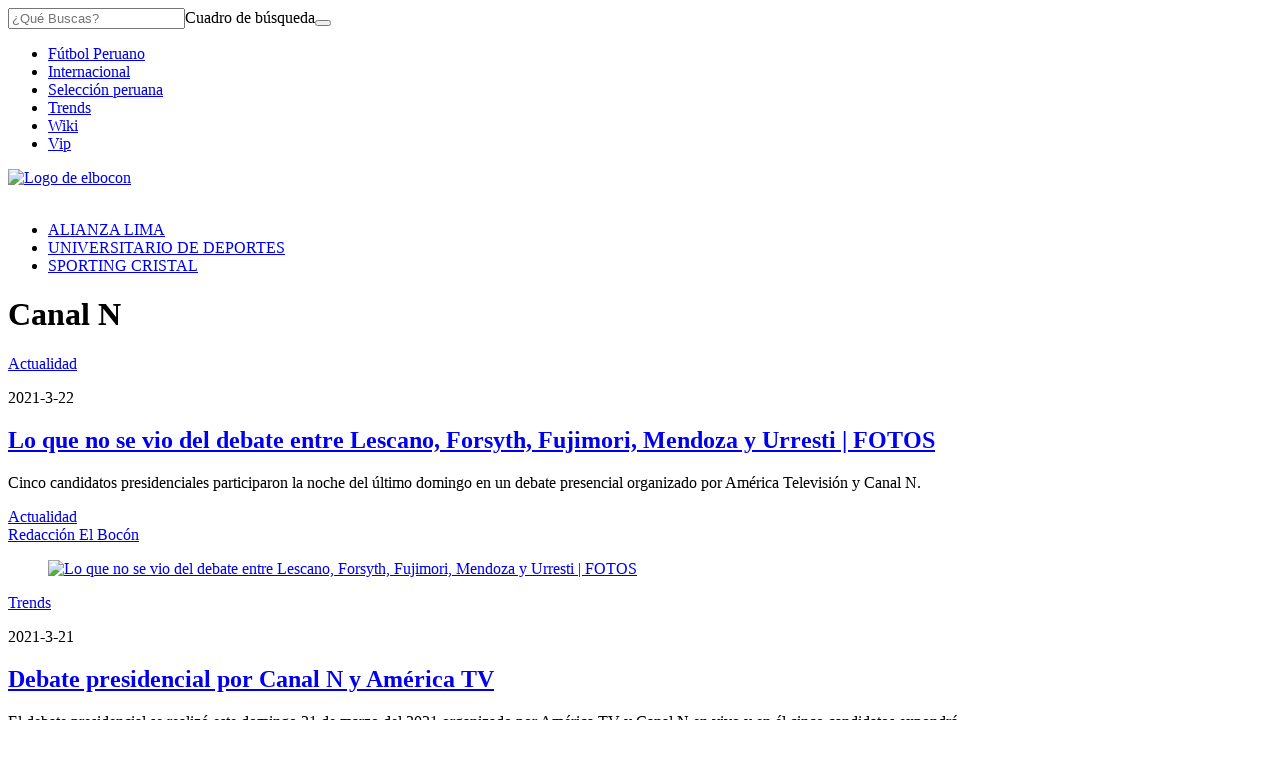

--- FILE ---
content_type: text/html; charset=utf-8
request_url: https://elcomercio-elbocon-prod.cdn.arcpublishing.com/noticias/canal-n/
body_size: 13320
content:
<!DOCTYPE html><html itemscope="" itemType="http://schema.org/WebPage" lang="es"><head><meta charSet="utf-8"/><meta http-equiv="X-UA-Compatible" content="IE=edge"/><meta name="viewport" content="width=device-width, initial-scale=1"/><meta name="lang" content="es"/><meta name="deployment" content="4404"/><meta name="resource-type" content="document"/><meta content="global" name="distribution"/><meta name="robots" content="index, follow, max-image-preview:large"/><meta name="GOOGLEBOT" content="index follow"/><title>Noticias sobre Canal N | EL BOCÓN</title><link rel="preconnect dns-prefetch" href="//cdnc.elbocon.pe"/><link rel="preconnect dns-prefetch" href="//cdna.elbocon.pe"/><link rel="preconnect dns-prefetch" href="//d1r08wok4169a5.cloudfront.net"/><link rel="preconnect dns-prefetch" href="//elcomercio-elcomercio-prod.cdn.arcpublishing.com"/><link rel="preconnect dns-prefetch" href="//s.go-mpulse.net"/><link rel="preconnect dns-prefetch" href="//fonts.gstatic.com"/><link rel="preconnect dns-prefetch" href="//ajax.googleapis.com"/><link rel="preconnect dns-prefetch" href="//fonts.googleapis.com"/><link rel="preconnect dns-prefetch" href="//www.google-analytics.com"/><link rel="preconnect dns-prefetch" href="//www.googletagmanager.com"/><link rel="preconnect dns-prefetch" href="//www.facebook.com"/><link rel="preconnect dns-prefetch" href="//connect.facebook.net"/><link rel="preconnect dns-prefetch" href="//tags.bkrtx.com"/><link rel="preconnect dns-prefetch" href="//sb.scorecardresearch.com"/><link rel="preconnect dns-prefetch" href="//arc-subs-sdk.s3.amazonaws.com"/><link rel="preconnect dns-prefetch" href="//acdn.adnxs.com"/><script>"undefined"!=typeof window&&(window.requestIdle=window.requestIdleCallback||function(e){var n=Date.now();return setTimeout(function(){e({didTimeout:!1,timeRemaining:function(){return Math.max(0,50-(Date.now()-n))}})},1)},window.addPrefetch=function(e,n,t){var i=document.createElement("link");i.rel=e,i.href=n,t&&(i.as=t),i.crossOrigin="true",document.head.append(i)});</script><link rel="stylesheet" href="https://cdnc.elbocon.pe/dist/elbocon/css/style.css?d=4404"/><link rel="shortcut icon" type="image/png" href="https://cdna.elbocon.pe/resources/dist/elbocon/images/favicon.png?d=112"/><link rel="apple-touch-icon" href="https://cdna.elbocon.pe/resources/dist/elbocon/images/apple-touch-icon.png?d=1"/><link rel="apple-touch-icon" sizes="76x76" href="https://cdna.elbocon.pe/resources/dist/elbocon/images/apple-touch-icon-76x76.png?d=1"/><link rel="apple-touch-icon" sizes="120x120" href="https://cdna.elbocon.pe/resources/dist/elbocon/images/apple-touch-icon-120x120.png?d=1"/><link rel="apple-touch-icon" sizes="144x144" href="https://cdna.elbocon.pe/resources/dist/elbocon/images/apple-touch-icon-144x144.png?d=1"/><link rel="apple-touch-icon" sizes="152x152" href="https://cdna.elbocon.pe/resources/dist/elbocon/images/apple-touch-icon-152x152.png?d=1"/><link rel="apple-touch-icon" sizes="180x180" href="https://cdna.elbocon.pe/resources/dist/elbocon/images/apple-touch-icon-180x180.png?d=1"/><link rel="canonical" href="https://elbocon.pe/noticias/canal-n/"/><meta name="theme-color" content="#444444"/><meta name="msapplication-TileColor" content="#444444"/><meta name="apple-mobile-web-app-title" content="El Bocón"/><meta name="application-name" content="El Bocón"/><script type="application/ld+json">{"@context" : "http://schema.org", "@type" : "Organization", "name" : "El Bocón", "url" : "https://elbocon.pe/", "logo": "https://cdna.elbocon.pe/resources/dist/elbocon/images/logo-elbocon.jpg?d=1",  "sameAs" : [ "https://www.linkedin.com/company/diario-el-bocon/","https://www.facebook.com/DiarioElBocon","https://twitter.com/elbocononline" ] }</script><meta name="description" lang="es" content="Últimas noticias, fotos, y videos de Canal N las encuentras en El Bocón."/><meta name="keywords" lang="es" content="Canal N, noticias de Canal N, información de Canal N"/><meta name="twitter:card" content="summary"/><meta name="twitter:site" content="elbocononline"/><meta name="twitter:title" content="Noticias sobre Canal N | EL BOCÓN"/><meta name="twitter:image" content="https://cdna.elbocon.pe/resources/dist/elbocon/images/logo_twitter.jpg?d=1"/><meta name="twitter:description" content="Últimas noticias, fotos, y videos de Canal N las encuentras en El Bocón."/><meta property="og:site_name" content="El Bocón"/><meta property="og:locale" content="es_PE"/><meta property="fb:app_id" content="1667917060088448"/><meta property="og:title" content="Noticias sobre Canal N | EL BOCÓN"/><meta property="og:description" content="Últimas noticias, fotos, y videos de Canal N las encuentras en El Bocón."/><meta property="og:image" content="https://cdna.elbocon.pe/resources/dist/elbocon/images/logo_fb.jpg?d=1"/><meta property="og:image:secure_url" content="https://cdna.elbocon.pe/resources/dist/elbocon/images/logo_fb.jpg?d=1"/><meta property="og:url" content="https://elbocon.pe/noticias/canal-n/"/><meta property="og:type" content="website"/><script type="application/ld+json">{"@context":"https://schema.org","@type":"BreadcrumbList","itemListElement":[{"@type":"ListItem","position":1,"name":"El Bocón","item":{"@type":"Thing","@id":"https://elbocon.pe/"}},{"@type":"ListItem","position":2,"name":"Canal N","item":{"@type":"Thing","@id":"https://elbocon.pe/noticias/canal-n/"}}]}</script><script type="text/javascript">var type_space = 'port4'; var site = 'boc'; var type_template = 'portada'; var section = 'noticias'; var subsection = 'canaln'; var path_name = '/noticias/canal-n/';  ;  
    </script><script defer="" src="https://d1r08wok4169a5.cloudfront.net/ads/ec/arcads.js?v=2026-01-25"></script><script type="text/javascript" defer="">var googletag = window.googletag || {cmd: []}; googletag.cmd.push(function() {googletag.pubads().collapseEmptyDivs();console.log('collapse googleads');googletag.enableServices();});</script><script type="text/javascript">"use strict"; document.addEventListener('DOMContentLoaded', function () {"use strict";var arcAds=new ArcAds({dfp:{id:"28253241"}},function(d){console.log("Advertisement has loaded...",d)});"use strict";window.addLazyLoadToAd=function(e){if("IntersectionObserver"in window){var n=(e||{}).adId;if(n)return new Promise(function(e){var o=new IntersectionObserver(function(n,o){n.forEach(function(n){n.isIntersecting&&(console.log("resolved!!!!"),e(),o.unobserve(n.target))})},{rootMargin:"0px 0px 500px 0px"});document.getElementById(n)&&o.observe(document.getElementById(n))})}};var getTmpAd=function getTmpAd(){var tmpAdTargeting=window.location.search.match(/tmp_ad=([^&]*)/)||[];return tmpAdTargeting[1]||''};var getAdsDisplay=function(){var e,i={detect_mobile_browser:function(){var e,t=!1;return e=navigator.userAgent||navigator.vendor||window.opera,(/(android|bb\d+|meego).+mobile|avantgo|bada\/|blackberry|blazer|compal|elaine|fennec|hiptop|iemobile|ip(hone|od)|iris|kindle|lge |maemo|midp|mmp|mobile.+firefox|netfront|opera m(ob|in)i|palm( os)?|phone|p(ixi|re)\/|plucker|pocket|psp|series(4|6)0|symbian|treo|up\.(browser|link)|vodafone|wap|windows ce|xda|xiino/i.test(e)||/1207|6310|6590|3gso|4thp|50[1-6]i|770s|802s|a wa|abac|ac(er|oo|s\-)|ai(ko|rn)|al(av|ca|co)|amoi|an(ex|ny|yw)|aptu|ar(ch|go)|as(te|us)|attw|au(di|\-m|r |s )|avan|be(ck|ll|nq)|bi(lb|rd)|bl(ac|az)|br(e|v)w|bumb|bw\-(n|u)|c55\/|capi|ccwa|cdm\-|cell|chtm|cldc|cmd\-|co(mp|nd)|craw|da(it|ll|ng)|dbte|dc\-s|devi|dica|dmob|do(c|p)o|ds(12|\-d)|el(49|ai)|em(l2|ul)|er(ic|k0)|esl8|ez([4-7]0|os|wa|ze)|fetc|fly(\-|_)|g1 u|g560|gene|gf\-5|g\-mo|go(\.w|od)|gr(ad|un)|haie|hcit|hd\-(m|p|t)|hei\-|hi(pt|ta)|hp( i|ip)|hs\-c|ht(c(\-| |_|a|g|p|s|t)|tp)|hu(aw|tc)|i\-(20|go|ma)|i230|iac( |\-|\/)|ibro|idea|ig01|ikom|im1k|inno|ipaq|iris|ja(t|v)a|jbro|jemu|jigs|kddi|keji|kgt( |\/)|klon|kpt |kwc\-|kyo(c|k)|le(no|xi)|lg( g|\/(k|l|u)|50|54|\-[a-w])|libw|lynx|m1\-w|m3ga|m50\/|ma(te|ui|xo)|mc(01|21|ca)|m\-cr|me(rc|ri)|mi(o8|oa|ts)|mmef|mo(01|02|bi|de|do|t(\-| |o|v)|zz)|mt(50|p1|v )|mwbp|mywa|n10[0-2]|n20[2-3]|n30(0|2)|n50(0|2|5)|n7(0(0|1)|10)|ne((c|m)\-|on|tf|wf|wg|wt)|nok(6|i)|nzph|o2im|op(ti|wv)|oran|owg1|p800|pan(a|d|t)|pdxg|pg(13|\-([1-8]|c))|phil|pire|pl(ay|uc)|pn\-2|po(ck|rt|se)|prox|psio|pt\-g|qa\-a|qc(07|12|21|32|60|\-[2-7]|i\-)|qtek|r380|r600|raks|rim9|ro(ve|zo)|s55\/|sa(ge|ma|mm|ms|ny|va)|sc(01|h\-|oo|p\-)|sdk\/|se(c(\-|0|1)|47|mc|nd|ri)|sgh\-|shar|sie(\-|m)|sk\-0|sl(45|id)|sm(al|ar|b3|it|t5)|so(ft|ny)|sp(01|h\-|v\-|v )|sy(01|mb)|t2(18|50)|t6(00|10|18)|ta(gt|lk)|tcl\-|tdg\-|tel(i|m)|tim\-|t\-mo|to(pl|sh)|ts(70|m\-|m3|m5)|tx\-9|up(\.b|g1|si)|utst|v400|v750|veri|vi(rg|te)|vk(40|5[0-3]|\-v)|vm40|voda|vulc|vx(52|53|60|61|70|80|81|83|85|98)|w3c(\-| )|webc|whit|wi(g |nc|nw)|wmlb|wonu|x700|yas\-|your|zeto|zte\-/i.test(e.substr(0,4)))&&(t=!0),t},detect_touchable_device:function(){var e=!1;return"object"==typeof window.ontouchstart&&(e=!0),e},detect_rotable_device:function(){var e=!1;return"onorientationchange"in window&&(e=!0),e},detect_state_device:function(){var e=i.detect_mobile_browser(),t=i.detect_touchable_device();return e?"mobile":t?"tablet":"desktop"},detect_orientation_device:function(){return window.innerHeight>window.innerWidth?"portrait":"landscape"}};switch(i.detect_state_device()){case"desktop":e="desktop";break;case"tablet":case"mobile":e="mobile"}return e};var getTarget=function getTarget(){ return {"contenido":"","publisher":"elbocon","seccion":"noticias","categoria":"","fuente":"WEB","tipoplantilla":"sect","phatname":"https://elbocon.pe/noticias/canal-n/","tags":'',"ab_test":"","paywall":getUserPaywallLogin,"tmp_ad":getTmpAd()}};function isUserAppASuscriber(){return window.__APP_USER_IS_SUBSCRIBER__}const getUserPaywall=function(){try{let e=getCookieValue("_pc_user_status");return(""===e||null===e)&&(e="no"),isUserAppASuscriber()&&(e="si"),e}catch(t){return"no"}},getCookieValue=e=>{let t=document.cookie.split(";");for(let r=0;r<t.length;r++){let l=t[r].split("=");if(e==l[0].trim())return decodeURIComponent(l[1])}return null};var getUserPaywallLogin=getUserPaywall();; window.adsColl=[{"id":"gpt_skin","slotName":"elbocon/web/sect/default/skin","dimensions":getAdsDisplay() === 'mobile' ? [] : [[1,1]],"targeting":getTarget() ,"dispositivo":"desktop","bloque":"1"},{"id":"gpt_interstitial","slotName":"elbocon/web/sect/default/interstitial","dimensions":getAdsDisplay() === 'mobile' ? [] : [],"targeting":getTarget() ,"dispositivo":"desktop,mobile","bloque":null},{"id":"gpt_caja2","slotName":"elbocon/web/sect/default/caja2","dimensions":getAdsDisplay() === 'mobile' ? [[300,250],[320,100],[300,100]] : [[300,250]],"targeting":getTarget() ,"dispositivo":"desktop","bloque":"4","prerender":window.addLazyLoadToAd},{"id":"gpt_vslider","slotName":"elbocon/web/sect/default/vslider","dimensions":getAdsDisplay() === 'mobile' ? [[1,1]] : [[1,1]],"targeting":getTarget() ,"dispositivo":"desktop,mobile","bloque":"2"},{"id":"gpt_caja3","slotName":"elbocon/web/sect/default/caja3","dimensions":getAdsDisplay() === 'mobile' ? [[300,250],[320,100],[320,50],[300,50],[300,100]] : [[300,250]],"targeting":getTarget() ,"dispositivo":"mobile","bloque":"3","prerender":window.addLazyLoadToAd},{"id":"gpt_caja1","slotName":"elbocon/web/sect/default/caja1","dimensions":getAdsDisplay() === 'mobile' ? [] : ['fluid',[300,250]],"targeting":getTarget() ,"dispositivo":"desktop","bloque":"1","prerender":window.addLazyLoadToAd},{"id":"gpt_zocalo","slotName":"elbocon/web/sect/default/zocalo","dimensions":getAdsDisplay() === 'mobile' ? ['fluid',[320,50]] : ['fluid',[728,90]],"targeting":getTarget() ,"dispositivo":"desktop,mobile","bloque":"1"},{"id":"gpt_top","slotName":"elbocon/web/sect/default/top","dimensions":getAdsDisplay() === 'mobile' ? ['fluid',[320,50],[1,1]] : ['fluid',[1,1],[970,90],[728,90]],"targeting":getTarget() ,"dispositivo":"desktop,mobile","bloque":"1","prerender":window.addLazyLoadToAd}];window.adsCollection = window.adsColl.filter(function(input){if(input.dispositivo){if(input.dispositivo.indexOf(getAdsDisplay())!==-1){ return input; };}}); arcAds.registerAdCollection(window.adsCollection);});</script><script type="text/javascript" src="https://btloader.com/tag?o=5634903914840064&amp;upapi=true" async=""></script><script>(function(w,d,s,l,i){w[l]=w[l]||[]
    w[l].push({'gtm.start':new Date().getTime(),event:'gtm.js',}); var f=d.getElementsByTagName(s)[0],j=d.createElement(s),dl=l!='dataLayer'?'&l='+l:''; j.async=!0;    j.src='https://www.googletagmanager.com/gtm.js?id='+i+dl; f.parentNode.insertBefore(j,f)})(window,document,'script','dataLayer','GTM-WB49SJD')</script><script type="text/javascript">window.dataLayer=window.dataLayer||[],window.dataLayer.push({seccion:"noticias",subseccion:"canal-n"});</script>
<script>(window.BOOMR_mq=window.BOOMR_mq||[]).push(["addVar",{"rua.upush":"false","rua.cpush":"false","rua.upre":"false","rua.cpre":"false","rua.uprl":"false","rua.cprl":"false","rua.cprf":"false","rua.trans":"","rua.cook":"false","rua.ims":"false","rua.ufprl":"false","rua.cfprl":"false","rua.isuxp":"false","rua.texp":"norulematch","rua.ceh":"false","rua.ueh":"false","rua.ieh.st":"0"}]);</script>
                              <script>!function(e){var n="https://s.go-mpulse.net/boomerang/";if("False"=="True")e.BOOMR_config=e.BOOMR_config||{},e.BOOMR_config.PageParams=e.BOOMR_config.PageParams||{},e.BOOMR_config.PageParams.pci=!0,n="https://s2.go-mpulse.net/boomerang/";if(window.BOOMR_API_key="8MGTW-TZSZZ-A2X44-WNN52-GV89E",function(){function e(){if(!o){var e=document.createElement("script");e.id="boomr-scr-as",e.src=window.BOOMR.url,e.async=!0,i.parentNode.appendChild(e),o=!0}}function t(e){o=!0;var n,t,a,r,d=document,O=window;if(window.BOOMR.snippetMethod=e?"if":"i",t=function(e,n){var t=d.createElement("script");t.id=n||"boomr-if-as",t.src=window.BOOMR.url,BOOMR_lstart=(new Date).getTime(),e=e||d.body,e.appendChild(t)},!window.addEventListener&&window.attachEvent&&navigator.userAgent.match(/MSIE [67]\./))return window.BOOMR.snippetMethod="s",void t(i.parentNode,"boomr-async");a=document.createElement("IFRAME"),a.src="about:blank",a.title="",a.role="presentation",a.loading="eager",r=(a.frameElement||a).style,r.width=0,r.height=0,r.border=0,r.display="none",i.parentNode.appendChild(a);try{O=a.contentWindow,d=O.document.open()}catch(_){n=document.domain,a.src="javascript:var d=document.open();d.domain='"+n+"';void(0);",O=a.contentWindow,d=O.document.open()}if(n)d._boomrl=function(){this.domain=n,t()},d.write("<bo"+"dy onload='document._boomrl();'>");else if(O._boomrl=function(){t()},O.addEventListener)O.addEventListener("load",O._boomrl,!1);else if(O.attachEvent)O.attachEvent("onload",O._boomrl);d.close()}function a(e){window.BOOMR_onload=e&&e.timeStamp||(new Date).getTime()}if(!window.BOOMR||!window.BOOMR.version&&!window.BOOMR.snippetExecuted){window.BOOMR=window.BOOMR||{},window.BOOMR.snippetStart=(new Date).getTime(),window.BOOMR.snippetExecuted=!0,window.BOOMR.snippetVersion=12,window.BOOMR.url=n+"8MGTW-TZSZZ-A2X44-WNN52-GV89E";var i=document.currentScript||document.getElementsByTagName("script")[0],o=!1,r=document.createElement("link");if(r.relList&&"function"==typeof r.relList.supports&&r.relList.supports("preload")&&"as"in r)window.BOOMR.snippetMethod="p",r.href=window.BOOMR.url,r.rel="preload",r.as="script",r.addEventListener("load",e),r.addEventListener("error",function(){t(!0)}),setTimeout(function(){if(!o)t(!0)},3e3),BOOMR_lstart=(new Date).getTime(),i.parentNode.appendChild(r);else t(!1);if(window.addEventListener)window.addEventListener("load",a,!1);else if(window.attachEvent)window.attachEvent("onload",a)}}(),"".length>0)if(e&&"performance"in e&&e.performance&&"function"==typeof e.performance.setResourceTimingBufferSize)e.performance.setResourceTimingBufferSize();!function(){if(BOOMR=e.BOOMR||{},BOOMR.plugins=BOOMR.plugins||{},!BOOMR.plugins.AK){var n=""=="true"?1:0,t="",a="aodeyztio666c2lvnq5a-f-fcca4d1dc-clientnsv4-s.akamaihd.net",i="false"=="true"?2:1,o={"ak.v":"39","ak.cp":"850268","ak.ai":parseInt("543272",10),"ak.ol":"0","ak.cr":9,"ak.ipv":4,"ak.proto":"h2","ak.rid":"17546f15","ak.r":35417,"ak.a2":n,"ak.m":"a","ak.n":"essl","ak.bpcip":"3.134.76.0","ak.cport":36646,"ak.gh":"104.119.189.221","ak.quicv":"","ak.tlsv":"tls1.3","ak.0rtt":"","ak.0rtt.ed":"","ak.csrc":"-","ak.acc":"","ak.t":"1769303098","ak.ak":"hOBiQwZUYzCg5VSAfCLimQ==nT1ltTM3fbM/OfP/fQfsmIVR0aodE6MC5M1JuOY6oABcv9DNBt8eo/+nTtGvMBFKC8NmTnNS3Js+RNi4md2/eieQM54utV8J/+K2UdpDOiF0K+C4N/d05Hsq4ych8xCceY2ZyL1cOK6pkmwwO2fmZnohOxQHeEg8qZMqJonNyhwm7DmyMOhmdY3By2hyx8mvOOPBSNcj/1o8FmQRdH2fgGYkwaIagERhXw1xOQ+wK5FqVdthUlXjQNz9/vGGdFklWm/4UT6RQMfPsBfAFSrYVFI2V6EGOQvBB7OaOaEK6+9iKAg9TVwhenkcwkoOg9+IcIeBykgoE8w4EoUAMyBcrEAJ4s/dK6kQHW0Ta9ohy4j+62vasXbuH6Oihjdl4bVY7efO2BCfTxB+uEYN2W26GQwfCgZQU5iKyU/L4qLquQo=","ak.pv":"54","ak.dpoabenc":"","ak.tf":i};if(""!==t)o["ak.ruds"]=t;var r={i:!1,av:function(n){var t="http.initiator";if(n&&(!n[t]||"spa_hard"===n[t]))o["ak.feo"]=void 0!==e.aFeoApplied?1:0,BOOMR.addVar(o)},rv:function(){var e=["ak.bpcip","ak.cport","ak.cr","ak.csrc","ak.gh","ak.ipv","ak.m","ak.n","ak.ol","ak.proto","ak.quicv","ak.tlsv","ak.0rtt","ak.0rtt.ed","ak.r","ak.acc","ak.t","ak.tf"];BOOMR.removeVar(e)}};BOOMR.plugins.AK={akVars:o,akDNSPreFetchDomain:a,init:function(){if(!r.i){var e=BOOMR.subscribe;e("before_beacon",r.av,null,null),e("onbeacon",r.rv,null,null),r.i=!0}return this},is_complete:function(){return!0}}}}()}(window);</script></head><body class=" false " tpl="" itemscope="" itemType="http://schema.org/WebPage"><noscript><iframe title="Google Tag Manager - No Script" src="https://www.googletagmanager.com/ns.html?id=GTM-WB49SJD" height="0" width="0" style="display:none;visibility:hidden"></iframe></noscript><div id="fusion-app" role="application"><div id="gpt_cover" class="cover1"></div><div class="flex justify-center"><div class="ads__zocalo ads__zocalo--l"><div id="fusion-static-enter:0fduZm4dGre" style="display:none" data-fusion-component="0fduZm4dGre"></div><div class="ads-box-cont flex items-center flex-col justify-center w-full   no-mobile no-row-2-mobile"><div id="ads_m_zocalo1" class="flex justify-center "></div><div id="ads_d_zocalo1" class="flex justify-center false"></div></div><div id="fusion-static-exit:0fduZm4dGre" style="display:none" data-fusion-component="0fduZm4dGre"></div><div id="fusion-static-enter:0fp4z32MQrV" style="display:none" data-fusion-component="0fp4z32MQrV"></div><div class="ads-box-cont flex items-center flex-col justify-center w-full   no-mobile no-row-2-mobile"><div class="content_gpt_laterall"><div id="gpt_laterall" class="flex justify-center"></div></div></div><div id="fusion-static-exit:0fp4z32MQrV" style="display:none" data-fusion-component="0fp4z32MQrV"></div></div><div class="flex flex-col content-layout-container w-full position-relative bg-container p-10"><div id="fusion-static-enter:0fFuZm4dGrH" style="display:none" data-fusion-component="0fFuZm4dGrH"></div><div class="ads-box-cont flex items-center flex-col justify-center w-full   no-mobile no-row-2-mobile"><div id="ads_m_skin" class="flex justify-center "></div><div id="ads_d_skin" class="flex justify-center false"></div></div><div id="fusion-static-exit:0fFuZm4dGrH" style="display:none" data-fusion-component="0fFuZm4dGrH"></div><div id="fusion-static-enter:0fYfva2MQrC" style="display:none" data-fusion-component="0fYfva2MQrC"></div><div class="ads-box-cont flex items-center flex-col justify-center w-full    no-row-2-mobile"><div class="content_gpt_skin"><div id="gpt_skin" class="flex justify-center"></div></div></div><div id="fusion-static-exit:0fYfva2MQrC" style="display:none" data-fusion-component="0fYfva2MQrC"></div><div id="fusion-static-enter:0f2uZm4dGrJ" style="display:none" data-fusion-component="0f2uZm4dGrJ"></div><div class="ads-box-cont flex items-center flex-col justify-center w-full   no-desktop no-row-2-mobile"><div id="ads_m_movil0" class="flex justify-center "></div><div id="ads_d_movil0" class="flex justify-center false"></div></div><div id="fusion-static-exit:0f2uZm4dGrJ" style="display:none" data-fusion-component="0f2uZm4dGrJ"></div><div><nav class="nav text-white text-sm w-full flex items-center top-0 secondary-font " id="navid"><div class="nav__wrapper flex items-center bg-primary w-full top-0 h-inherit justify-between lg:justify-start pl-10 pr-10"><div class="nav__search-box hidden lg:flex items-center border-r-1 border-solid"><form class="flex position-relative items-center" id="header-search-form"><input id="header-search-input" type="search" placeholder="¿Qué Buscas?" class="nav__input-search border-0 w-0 text-md pt-5 pb-5 rounded-sm line-h line-h-xs" value=""/><label for="header-search-input" class="overflow-hidden w-0 h-0">Cuadro de búsqueda</label><button class="flex items-center btn nav__btn nav__btn--search text-gray-200 hidden lg:flex" type="submit"><i class="nav__icon-search text-primary-color icon-search text-lg"></i></button></form></div><div class="nav__list-container"><ul class="items-center nav__list h-inherit hidden lg:flex pl-15"><li class="nav__list-item text-center pr-15 h-full"><a itemProp="url" href="/futbol-peruano/" class="nav__list-link text-gray-200 h-inherit flex items-center uppercase secondary-font font-normal text-sm">Fútbol Peruano</a></li><li class="nav__list-item text-center pr-15 h-full"><a itemProp="url" href="/internacional/" class="nav__list-link text-gray-200 h-inherit flex items-center uppercase secondary-font font-normal text-sm">Internacional</a></li><li class="nav__list-item text-center pr-15 h-full"><a itemProp="url" href="/futbol-peruano/seleccion-peruana/" class="nav__list-link text-gray-200 h-inherit flex items-center uppercase secondary-font font-normal text-sm">Selección peruana</a></li><li class="nav__list-item text-center pr-15 h-full"><a itemProp="url" href="/trends/" class="nav__list-link text-gray-200 h-inherit flex items-center uppercase secondary-font font-normal text-sm">Trends</a></li><li class="nav__list-item text-center pr-15 h-full"><a itemProp="url" href="/wikibocon/" class="nav__list-link text-gray-200 h-inherit flex items-center uppercase secondary-font font-normal text-sm">Wiki</a></li><li class="nav__list-item text-center pr-15 h-full"><a itemProp="url" href="/boconvip/" class="nav__list-link text-gray-200 h-inherit flex items-center uppercase secondary-font font-normal text-sm">Vip</a></li></ul></div><a itemProp="url" href="/" class="nav__mobile-logo position-absolute" title="Logo de elbocon"><img src="https://cdna.elbocon.pe/resources/dist/elbocon/images/logo.png?d=1" alt="Logo de elbocon" class="nav__logo lg:hidden"/></a><div class="nav__story-title position-relative overflow-hidden line-h-sm"></div><div class="nav__story-social-network position-relative mr-5"></div><div class="nav__container-right position-absolute lg:inline-block "><div class="flex items-center justify-end header__btn-container"></div></div></div></nav><div id="nav-pointer"></div><script type="text/javascript">"use strict";document.addEventListener("DOMContentLoaded",function(){if("IntersectionObserver"in window){var e=document.getElementById("nav-pointer"),t=document.querySelector("nav");new IntersectionObserver(function(s){s.forEach(function(s){s.isIntersecting?(t.classList.remove("active"),e.classList.remove("scrolled")):(t.classList.add("active"),e.classList.add("scrolled"))})}).observe(e)}else{var s=document.querySelector("nav");window.addEventListener("scroll",function(){var e=document,t=e.body,n=void 0===t?{}:t,c=e.documentElement,o=void 0===c?{}:c,i=n.scrollTop,a=void 0===i?0:i,d=o.scrollTop,r=a||(void 0===d?0:d);r>10&&!s.classList.contains("active")?s.classList.add("active"):r<=10&&s.classList.contains("active")&&s.classList.remove("active")})}});"use strict";document.addEventListener("DOMContentLoaded",function(){requestIdle(function(){var e=document.getElementById("header-search-form"),t=document.body.querySelector(".nav-sidebar__box-search"),a=function(e){e.preventDefault();var t=e.target.getElementsByTagName("input");t=t?t[0]:null;var a=e.target.getElementsByTagName("button");if(a=a?a[0]:null,t)if(t.value){var n=encodeURIComponent(t.value).replace(/%20/g,"+");window.location.href=''+"/buscar/"+n+"/todas/descendiente/?query="+n}else a&&(t.classList.contains("active")?(t.classList.remove("active"),a.classList.remove("active")):(t.classList.add("active"),a.classList.add("active")))},n=function(e){e&&(e.addEventListener?e.addEventListener("submit",a,!1):e.attachEvent&&e.attachEvent("onsubmit",a))};e&&n(e),t&&n(t)})});</script></div><div id="fusion-static-enter:0fIiqyfeGrV" style="display:none" data-fusion-component="0fIiqyfeGrV"></div><div><header id="header-container-standar" class="header bg-primary primary-font w-full font-bold flex items-center justify-center pt-0 pb-0 pl-15 pr-15 text-sm text-gray-300 hidden lg:flex position-relative"><a itemProp="url" href="/" title=""><img src="https://cdna.elbocon.pe/resources/dist/elbocon/images/logo.png?d=1" alt="" title="" class="header__logo"/></a></header><nav id="header-container-st-nav" class="nav__wrapper hidden md:flex justify-between header__wrapper--dashed  "><ul class="header__featured flex w-full font-normal overflow-hidden pr-20"><li class="header__item flex items-center justify-center h-inherit"><a itemProp="url" class="header__link uppercase text-sm p-10" href="/noticias/alianza-lima/?ref=menu_tema_/">ALIANZA LIMA</a></li><li class="header__item flex items-center justify-center h-inherit"><a itemProp="url" class="header__link uppercase text-sm p-10" href="/noticias/universitario-de-deportes/?ref=menu_tema_/">UNIVERSITARIO DE DEPORTES</a></li><li class="header__item flex items-center justify-center h-inherit"><a itemProp="url" class="header__link uppercase text-sm p-10" href="/noticias/sporting-cristal/?ref=menu_tema_/">SPORTING CRISTAL</a></li></ul></nav><script>"use strict";(()=>{let e=document.getElementById("header-container-standar");"undefined"!=typeof window&&window.ReactNativeWebView&&e.remove()})();</script><script>"use strict";(()=>{let e=document.getElementById("header-container-st-nav");"undefined"!=typeof window&&window.ReactNativeWebView&&e.remove()})();</script></div><div id="fusion-static-exit:0fIiqyfeGrV" style="display:none" data-fusion-component="0fIiqyfeGrV"></div><div id="fusion-static-enter:0fauZm4dGrF" style="display:none" data-fusion-component="0fauZm4dGrF"></div><div class="ads-box-cont flex items-center flex-col justify-center w-full   no-desktop no-row-2-mobile"><div id="ads_m_movil1" class="flex justify-center "></div></div><div id="fusion-static-exit:0fauZm4dGrF" style="display:none" data-fusion-component="0fauZm4dGrF"></div><div id="fusion-static-enter:0fbuZm4dGrL" style="display:none" data-fusion-component="0fbuZm4dGrL"></div><div class="ads-box-cont flex items-center flex-col justify-center w-full    no-row-2-mobile"><div id="ads_m_ticker" class="flex justify-center "></div><div id="ads_d_ticker" class="flex justify-center false"></div></div><div id="fusion-static-exit:0fbuZm4dGrL" style="display:none" data-fusion-component="0fbuZm4dGrL"></div><div id="fusion-static-enter:0fVuZm4dGru" style="display:none" data-fusion-component="0fVuZm4dGru"></div><div class="ads-box-cont flex items-center flex-col justify-center w-full   no-mobile no-row-2-mobile"><div id="ads_m_top" class="flex justify-center "></div><div id="ads_d_top" class="flex justify-center false"></div></div><div id="fusion-static-exit:0fVuZm4dGru" style="display:none" data-fusion-component="0fVuZm4dGru"></div><div id="fusion-static-enter:0f3csI2MQrl" style="display:none" data-fusion-component="0f3csI2MQrl"></div><div class="ads-box-cont flex items-center flex-col justify-center w-full    no-row-2-mobile"><div class="content_gpt_top"><div id="gpt_top" class="flex justify-center"></div></div></div><div id="fusion-static-exit:0f3csI2MQrl" style="display:none" data-fusion-component="0f3csI2MQrl"></div><div id="fusion-static-enter:0fAuZm4dGrg" style="display:none" data-fusion-component="0fAuZm4dGrg"></div><div class="ads-box-cont flex items-center flex-col justify-center w-full   no-mobile no-row-2-mobile"><div id="ads_m_expandible" class="flex justify-center "></div><div id="ads_d_expandible" class="flex justify-center false"></div></div><div id="fusion-static-exit:0fAuZm4dGrg" style="display:none" data-fusion-component="0fAuZm4dGrg"></div><div id="fusion-static-enter:0f7uZm4dGry" style="display:none" data-fusion-component="0f7uZm4dGry"></div><div class="ads-box-cont flex items-center flex-col justify-center w-full    no-row-2-mobile"><div id="ads_m_cintillo" class="flex justify-center "></div><div id="ads_d_cintillo" class="flex justify-center false"></div></div><div id="fusion-static-exit:0f7uZm4dGry" style="display:none" data-fusion-component="0f7uZm4dGry"></div><div id="fusion-static-enter:f0fKJI90LTKd6kc" style="display:none" data-fusion-component="f0fKJI90LTKd6kc"></div><div class=" htmlContainer overflow-x-auto overflow-y-hidden "><div><div id="spc_category_stories"></div><style>@media screen and (max-width: 639px){#spc_category_stories{height:115px;overflow:hidden}}</style></div></div><div id="fusion-static-exit:f0fKJI90LTKd6kc" style="display:none" data-fusion-component="f0fKJI90LTKd6kc"></div><div class="content-sidebar flex mt-20 mb-20"><div role="main" class="content-sidebar__left"><div id="fusion-static-enter:0feuZm4dGrr" style="display:none" data-fusion-component="0feuZm4dGrr"></div><div id="" class="custom-title_content  "><h1 itemProp="name" class="w-full pt-10 mt-20 custom-title  text-left         
          
          medium  pb-10  ">Canal N</h1></div><div id="fusion-static-exit:0feuZm4dGrr" style="display:none" data-fusion-component="0feuZm4dGrr"></div><div id="fusion-static-enter:0fCuZm4dGrn" style="display:none" data-fusion-component="0fCuZm4dGrn"></div><div class="paginated-list paginated-list--default "><div class="story-item w-full pr-20 pl-20 pb-20 mb-20 border-b-1 border-solid border-gray md:pl-0 md:pr-0  lg:p-0 "><div class="story-item__bottom flex lg:pb-15"><div class="story-item__left flex flex-col justify-between pr-20 "><div class="story-item__top flex items-center md:flex-col md:items-start"><a itemProp="url" href="/actualidad/" class="story-item__section text-sm text-black md:mb-15">Actualidad</a><p itemProp="description" class="story-item__date font-thin ml-5 text-xs text-gray-300 md:mt-5 md:ml-0">2021-3-22</p></div><div class="story-item__information-box w-full"><h2 itemProp="name" class="story-item__content-title overflow-hidden"><a itemProp="url" class="story-item__title block overflow-hidden primary-font line-h-xs mt-10" href="/actualidad/debate-presidencial-lo-que-no-se-vio-de-exposicion-de-yonhy-lescano-george-forsyth-keiko-fujimori-veronika-mendoza-y-daniel-urresti-elecciones-2021-nndc-noticia/">Lo que no se vio del debate entre Lescano, Forsyth, Fujimori, Mendoza y Urresti | FOTOS</a></h2><p itemProp="description" class="story-item__subtitle overflow-hidden hidden mt-10 mb-10 text-md text-gray-200 line-h-xs">Cinco candidatos presidenciales participaron la noche del último domingo en un debate presencial organizado por América Televisión y Canal N. </p><a itemProp="url" href="/actualidad/" class="story-item__section story-item__section--desktop text-sm text-black md:mb-15 hidden">Actualidad</a></div><div class="story-item__author-wrapper hidden"><a itemProp="url" href="/autor/redaccion-el-bocon/" class="story-item__author block uppercase mt-10 font-thin text-xs text-gray-200">Redacción El Bocón</a></div></div><figure class="story-item__right position-relative overflow-hidden"><a itemProp="url" href="/actualidad/debate-presidencial-lo-que-no-se-vio-de-exposicion-de-yonhy-lescano-george-forsyth-keiko-fujimori-veronika-mendoza-y-daniel-urresti-elecciones-2021-nndc-noticia/" class="story-item__link  h-full"><i class="m-icon position-absolute rounded text-white story-item__icon position-absolute flex items-center justify-center text-white w-full h-full icon-img"></i><picture><div id="fusion-static-enter:image:320x180::LIZ7YR4BIVDUJOHB35Z5BZARF4.jpg" style="display:none" data-fusion-component="image:320x180::LIZ7YR4BIVDUJOHB35Z5BZARF4.jpg"></div><img src="https://cdna.elbocon.pe/resources/dist/elbocon/images/default-md.png" data-src="https://elbocon.pe/resizer/O3X0k_LDExwMy4qwm9Iddstp5II=/320x180/smart/filters:format(jpeg):quality(75)/cloudfront-us-east-1.images.arcpublishing.com/elcomercio/LIZ7YR4BIVDUJOHB35Z5BZARF4.jpg" alt="Lo que no se vio del debate entre Lescano, Forsyth, Fujimori, Mendoza y Urresti | FOTOS" decoding="async" class="lazy story-item__img object-cover object-center w-full h-full"/><div id="fusion-static-exit:image:320x180::LIZ7YR4BIVDUJOHB35Z5BZARF4.jpg" style="display:none" data-fusion-component="image:320x180::LIZ7YR4BIVDUJOHB35Z5BZARF4.jpg"></div></picture></a></figure></div></div><div class="story-item w-full pr-20 pl-20 pb-20 mb-20 border-b-1 border-solid border-gray md:pl-0 md:pr-0  lg:p-0 "><div class="story-item__bottom flex lg:pb-15"><div class="story-item__left flex flex-col justify-between pr-20 "><div class="story-item__top flex items-center md:flex-col md:items-start"><a itemProp="url" href="/trends/" class="story-item__section text-sm text-black md:mb-15">Trends</a><p itemProp="description" class="story-item__date font-thin ml-5 text-xs text-gray-300 md:mt-5 md:ml-0">2021-3-21</p></div><div class="story-item__information-box w-full"><h2 itemProp="name" class="story-item__content-title overflow-hidden"><a itemProp="url" class="story-item__title block overflow-hidden primary-font line-h-xs mt-10" href="/trends/debate-presidencial-2021-en-vivo-hora-y-tv-para-ver-a-los-candidatos-via-jne-video-via-america-tv-en-directo-y-canal-n-en-vivo-elecciones-2021-yonhy-lescano-keiko-fujimori-george-forsyth-noticia/">Debate presidencial por Canal N y América TV</a></h2><p itemProp="description" class="story-item__subtitle overflow-hidden hidden mt-10 mb-10 text-md text-gray-200 line-h-xs">El debate presidencial se realizó este domingo 21 de marzo del 2021 organizado por América TV y Canal N en vivo y en él cinco candidatos expondrá...</p><a itemProp="url" href="/trends/" class="story-item__section story-item__section--desktop text-sm text-black md:mb-15 hidden">Trends</a></div><div class="story-item__author-wrapper hidden"><p class="story-item__author block uppercase mt-10 font-thin text-xs text-gray-200"></p></div></div><figure class="story-item__right position-relative overflow-hidden"><a itemProp="url" href="/trends/debate-presidencial-2021-en-vivo-hora-y-tv-para-ver-a-los-candidatos-via-jne-video-via-america-tv-en-directo-y-canal-n-en-vivo-elecciones-2021-yonhy-lescano-keiko-fujimori-george-forsyth-noticia/" class="story-item__link  h-full"><i class="m-icon position-absolute rounded text-white story-item__icon position-absolute flex items-center justify-center text-white w-full h-full icon-video"></i><picture><div id="fusion-static-enter:image:320x180::Fmedia%2Fb9ob2qUD%2Fposter.jpg" style="display:none" data-fusion-component="image:320x180::Fmedia%2Fb9ob2qUD%2Fposter.jpg"></div><img src="https://cdna.elbocon.pe/resources/dist/elbocon/images/default-md.png" data-src="https://elbocon.pe/resizer/v2/https%3A%2F%2Fcdn.jwplayer.com%2Fv2%2Fmedia%2Fb9ob2qUD%2Fposter.jpg?auth=e8e932552bd7d0e2cc517c83d745239c920527a0f518adc300080b6173a3496a&amp;width=320&amp;height=180&amp;quality=75&amp;smart=true" alt="Debate presidencial por Canal N y América TV" decoding="async" class="lazy story-item__img object-cover object-center w-full h-full"/><div id="fusion-static-exit:image:320x180::Fmedia%2Fb9ob2qUD%2Fposter.jpg" style="display:none" data-fusion-component="image:320x180::Fmedia%2Fb9ob2qUD%2Fposter.jpg"></div></picture></a></figure></div></div><div class="story-item w-full pr-20 pl-20 pb-20 mb-20 border-b-1 border-solid border-gray md:pl-0 md:pr-0  lg:p-0 "><div class="story-item__bottom flex lg:pb-15"><div class="story-item__left flex flex-col justify-between pr-20 "><div class="story-item__top flex items-center md:flex-col md:items-start"><a itemProp="url" href="/trends/" class="story-item__section text-sm text-black md:mb-15">Trends</a><p itemProp="description" class="story-item__date font-thin ml-5 text-xs text-gray-300 md:mt-5 md:ml-0">2021-3-12</p></div><div class="story-item__information-box w-full"><h2 itemProp="name" class="story-item__content-title overflow-hidden"><a itemProp="url" class="story-item__title block overflow-hidden primary-font line-h-xs mt-10" href="/trends/piden-18-meses-de-prision-para-martin-vizcarra-tendencias-noticia/">Piden 18 meses de prisión para Martín Vizcarra</a></h2><p itemProp="description" class="story-item__subtitle overflow-hidden hidden mt-10 mb-10 text-md text-gray-200 line-h-xs">Según información de Canal N, el fiscal José Domingo Pérez solicitó 18 meses de prisión para el expresidente.</p><a itemProp="url" href="/trends/" class="story-item__section story-item__section--desktop text-sm text-black md:mb-15 hidden">Trends</a></div><div class="story-item__author-wrapper hidden"><a itemProp="url" href="/autor/redaccion-el-bocon/" class="story-item__author block uppercase mt-10 font-thin text-xs text-gray-200">Redacción El Bocón</a></div></div><figure class="story-item__right position-relative overflow-hidden"><a itemProp="url" href="/trends/piden-18-meses-de-prision-para-martin-vizcarra-tendencias-noticia/" class="story-item__link  h-full"><picture><div id="fusion-static-enter:image:320x180::X3T6FYW3SFAWREECF3Y4QVY5WY.jpg" style="display:none" data-fusion-component="image:320x180::X3T6FYW3SFAWREECF3Y4QVY5WY.jpg"></div><img src="https://cdna.elbocon.pe/resources/dist/elbocon/images/default-md.png" data-src="https://elbocon.pe/resizer/seGpVA4upGIksvbNzYGYmKLl1A8=/320x180/smart/filters:format(jpeg):quality(75)/cloudfront-us-east-1.images.arcpublishing.com/elcomercio/X3T6FYW3SFAWREECF3Y4QVY5WY.jpg" alt="Piden 18 meses de prisión para Martín Vizcarra" decoding="async" class="lazy story-item__img object-cover object-center w-full h-full"/><div id="fusion-static-exit:image:320x180::X3T6FYW3SFAWREECF3Y4QVY5WY.jpg" style="display:none" data-fusion-component="image:320x180::X3T6FYW3SFAWREECF3Y4QVY5WY.jpg"></div></picture></a></figure></div></div></div><div role="navigation" class="pagination w-full flex-wrap mb-15 m-0 md:pb-30 md:pr-0 md:pl-0 flex justify-center items-center "><p itemProp="description" class="pagination__page capitalize secondary-font h-full text-md text-gray-300 flex justify-center items-center pagination__left pagination__page--disabled"><span class="non-mobile">anterior</span></p><span class="pagination__page capitalize secondary-font h-full text-md text-gray-300 pagination__page--current">1</span><p itemProp="description" class="pagination__page capitalize secondary-font h-full text-md text-gray-300 flex justify-center items-center pagination__right pagination__page--disabled"><span class="non-mobile">siguiente</span></p></div><div id="fusion-static-exit:0fCuZm4dGrn" style="display:none" data-fusion-component="0fCuZm4dGrn"></div></div><aside class="content-sidebar__right"><div id="fusion-static-enter:0fGjHO2MQrP" style="display:none" data-fusion-component="0fGjHO2MQrP"></div><div class="ads-box-cont flex items-center flex-col justify-center w-full   no-mobile no-row-2-mobile"><div class="content_gpt_caja1"><div id="gpt_caja1" class="flex justify-center"></div></div></div><div id="fusion-static-exit:0fGjHO2MQrP" style="display:none" data-fusion-component="0fGjHO2MQrP"></div><div style="display:none" id="0fVuZm4dGrF" data-fusion-collection="features" data-fusion-type="cards/most-read" data-fusion-message="Could not render component [features:cards/most-read]"></div><div id="fusion-static-enter:0fHTfW2MQrf" style="display:none" data-fusion-component="0fHTfW2MQrf"></div><div class="ads-box-cont flex items-center flex-col justify-center w-full   no-mobile no-row-2-mobile"><div class="content_gpt_caja2"><div id="gpt_caja2" class="flex justify-center"></div></div></div><div id="fusion-static-exit:0fHTfW2MQrf" style="display:none" data-fusion-component="0fHTfW2MQrf"></div><div id="fusion-static-enter:0f7gTw2MQr2" style="display:none" data-fusion-component="0f7gTw2MQr2"></div><div class="ads-box-cont flex items-center flex-col justify-center w-full    no-row-2-mobile"><div class="content_gpt_vslider"><div id="gpt_vslider" class="flex justify-center"></div></div></div><div id="fusion-static-exit:0f7gTw2MQr2" style="display:none" data-fusion-component="0f7gTw2MQr2"></div></aside></div><footer class="footer w-full grid"><div class="footer__info p-20  bg-primary position-relative"><a itemProp="url" href="/" class="footer__logo-container block mb-15"><img class="w-full" src="https://cdna.elbocon.pe/resources/dist/elbocon/images/logo.png?d=1" alt="Logo de elbocon"/></a><ul class="footer__legal-list text-md"><li class="footer__legal-item mb-10 text-gray-300 line-h-none text-xs primary-font">© Empresa Editora El Comercio S.A.</li><li class="footer__legal-item mb-10 text-gray-300 line-h-none text-xs primary-font">Calle Paracas #532</li><li class="footer__legal-item mb-10 text-gray-300 line-h-none text-xs primary-font">Pueblo Libre, Lima - Perú</li><li class="footer__legal-item mb-10 text-gray-300 line-h-none text-xs primary-font">Copyright© | elbocon.pe | Todos los derechos reservados</li><li class="flex pt-20 text-white flex-wrap"><a itemProp="url" class=" footer__legal-links line-h-lg text-xs text-white flex items-center justify-between w-auto" href="/terminos-y-condiciones/">Términos y Condiciones</a><a itemProp="url" class=" footer__legal-links line-h-lg text-xs text-white flex items-center justify-between w-auto" href="/politica-de-privacidad/">Política de Privacidad</a><a itemProp="url" class=" footer__legal-links line-h-lg text-xs text-white flex items-center justify-between w-auto" href="/politica-de-cookies/">Politica de Cookies</a></li></ul></div><div class="footer__sections  bg-primary position-relative md:pt-20 pb-20"><ul class="footer__list pt-0 pb-20 pr-20 pl-20 md:pl-30"><li class="footer__list-title  pt-10 pb-10 uppercase text-sm text-gray-200">Nuestras secciones</li><li class="footer__list-link capitalize text-gray-300 text-sm pb-10 pt-10"><a itemProp="url" class="footer__list-link capitalize text-gray-300 text-sm" href="/ultimas-noticias/">Últimas Noticias</a></li><li class="footer__list-link capitalize text-gray-300 text-sm pb-10 pt-10"><a itemProp="url" class="footer__list-link capitalize text-gray-300 text-sm" href="/futbol-peruano/">Fútbol Peruano</a></li><li class="footer__list-link capitalize text-gray-300 text-sm pb-10 pt-10"><a itemProp="url" class="footer__list-link capitalize text-gray-300 text-sm" href="/internacional/">Internacional</a></li><li class="footer__list-link capitalize text-gray-300 text-sm pb-10 pt-10"><a itemProp="url" class="footer__list-link capitalize text-gray-300 text-sm" href="/futbol-peruano/seleccion-peruana/">Selección peruana</a></li><li class="footer__list-link capitalize text-gray-300 text-sm pb-10 pt-10"><a itemProp="url" class="footer__list-link capitalize text-gray-300 text-sm" href="/trends/">Trends</a></li><li class="footer__list-link capitalize text-gray-300 text-sm pb-10 pt-10"><a itemProp="url" class="footer__list-link capitalize text-gray-300 text-sm" href="/wikibocon/">Wiki</a></li><li class="footer__list-link capitalize text-gray-300 text-sm pb-10 pt-10"><a itemProp="url" class="footer__list-link capitalize text-gray-300 text-sm" href="/boconvip/">Vip</a></li></ul></div><div class="footer__contact  bg-primary md:pt-20 pb-20 hidden md:block"><ul class="footer__list pt-0 pb-20 pr-20 pl-20 md:pl-30"><li class="footer__list-item pt-10 pb-10"><span class="footer__list-link capitalize text-gray-300 text-sm font-bold line-h-md block">Contacto Administrativo<!-- -->:</span><span class="footer__list-link capitalize text-gray-300 text-sm font-bold line-h-md block">contacto@prensmart.pe</span></li><li class="footer__list-item pt-10 pb-10"><span class="footer__list-link capitalize text-gray-300 text-sm font-bold line-h-md block">Publicidad Online<!-- -->:</span><span class="footer__list-link capitalize text-gray-300 text-sm font-bold line-h-md block">fonoavisos@comercio.com.pe</span></li><li class="footer__list-item pt-10 pb-10"><span class="footer__list-link capitalize text-gray-300 text-sm font-bold line-h-md block">Call Center<!-- -->:</span><span class="footer__list-link capitalize text-gray-300 text-sm font-bold line-h-md block">+51 1708 9999</span></li><li class="footer__list-item pt-10 pb-10"><span class="footer__list-link capitalize text-gray-300 text-sm font-bold line-h-md block">Temas periodísticos<!-- -->:</span><span class="footer__list-link capitalize text-gray-300 text-sm font-bold line-h-md block">+51 1 631 1111</span></li></ul><div class="pt-10 pb-0 pl-20 md:pl-30"><p itemProp="description" class="footer__social-title mb-20 uppercase text-sm">Síguenos</p></div><ul class="footer__social flex pl-20 lg:pl-30"><li class="footer__social-item"><a itemProp="url" target="_blank" rel="noopener noreferrer" href="https://www.linkedin.com/company/diario-el-bocon/" class="footer__social-link"><i class="icon-linkedin footer__social-icon pr-15" aria-label="linkedin"></i></a></li><li class="footer__social-item"><a itemProp="url" target="_blank" rel="noopener noreferrer" href="https://www.facebook.com/DiarioElBocon" class="footer__social-link"><i class="icon-facebook footer__social-icon pr-15" aria-label="facebook"></i></a></li><li class="footer__social-item"><a itemProp="url" target="_blank" rel="noopener noreferrer" href="https://twitter.com/elbocononline" class="footer__social-link"><i class=" footer__social-icon pr-15"><svg width="22" height="22" viewBox="0 0 1200 1227" xmlns="http://www.w3.org/2000/svg"><path d="M714.163 519.284L1160.89 0H1055.03L667.137 450.887L357.328 0H0L468.492 681.821L0 1226.37H105.866L515.491 750.218L842.672 1226.37H1200L714.137 519.284H714.163ZM569.165 687.828L521.697 619.934L144.011 79.6944H306.615L611.412 515.685L658.88 583.579L1055.08 1150.3H892.476L569.165 687.854V687.828Z" fill="#fff"></path></svg></i><i aria-label="false"></i></a></li></ul></div><div class="footer__sites flex flex-col p-20 hidden md:block "><p itemProp="description" class="footer__sites-red text-sm text-gray-300 line-h-xs uppercase mb-10 font-bold">Red el Comercio</p><p itemProp="description" class="footer__sites-list flex flex-wrap w-full p-0"><a itemProp="url" class="footer__sites-item mb-5 pr-10 text-sm line-h-xs uppercase flex items-center text-gray-200 primary-font" target="_blank" rel="noopener noreferrer" href="https://elcomercio.pe">elcomercio.pe</a><a itemProp="url" class="footer__sites-item mb-5 pr-10 text-sm line-h-xs uppercase flex items-center text-gray-200 primary-font" target="_blank" rel="noopener noreferrer" href="https://clubelcomercio.pe/">clubelcomercio.pe</a><a itemProp="url" class="footer__sites-item mb-5 pr-10 text-sm line-h-xs uppercase flex items-center text-gray-200 primary-font" target="_blank" rel="noopener noreferrer" href="https://gestion.pe/">gestion.pe</a><a itemProp="url" class="footer__sites-item mb-5 pr-10 text-sm line-h-xs uppercase flex items-center text-gray-200 primary-font" target="_blank" rel="noopener noreferrer" href="https://depor.com/">depor.com</a><a itemProp="url" class="footer__sites-item mb-5 pr-10 text-sm line-h-xs uppercase flex items-center text-gray-200 primary-font" target="_blank" rel="noopener noreferrer" href="https://trome.com/">trome.com</a><a itemProp="url" class="footer__sites-item mb-5 pr-10 text-sm line-h-xs uppercase flex items-center text-gray-200 primary-font" target="_blank" rel="noopener noreferrer" href="https://diariocorreo.pe">diariocorreo.pe</a><a itemProp="url" class="footer__sites-item mb-5 pr-10 text-sm line-h-xs uppercase flex items-center text-gray-200 primary-font" target="_blank" rel="noopener noreferrer" href="https://web.peruquiosco.pe">peruquiosco.pe</a><a itemProp="url" class="footer__sites-item mb-5 pr-10 text-sm line-h-xs uppercase flex items-center text-gray-200 primary-font" target="_blank" rel="noopener noreferrer" href="https://elcomercio.pe/mag/">mag</a></p></div></footer><div id="fusion-static-enter:0fosin2MQru" style="display:none" data-fusion-component="0fosin2MQru"></div><div class="ads-box-cont flex items-center flex-col justify-center w-full    no-row-2-mobile"><div class="content_gpt_zocalo"><div id="gpt_zocalo" class="flex justify-center"></div></div></div><div id="fusion-static-exit:0fosin2MQru" style="display:none" data-fusion-component="0fosin2MQru"></div></div><div class="ads__zocalo ads__zocalo--r"><div id="fusion-static-enter:0fDuZm4dGrG" style="display:none" data-fusion-component="0fDuZm4dGrG"></div><div class="ads-box-cont flex items-center flex-col justify-center w-full   no-mobile no-row-2-mobile"><div id="ads_m_zocalo2" class="flex justify-center "></div><div id="ads_d_zocalo2" class="flex justify-center false"></div></div><div id="fusion-static-exit:0fDuZm4dGrG" style="display:none" data-fusion-component="0fDuZm4dGrG"></div><div id="fusion-static-enter:0fukE23MQrZ" style="display:none" data-fusion-component="0fukE23MQrZ"></div><div class="ads-box-cont flex items-center flex-col justify-center w-full   no-mobile no-row-2-mobile"><div class="content_gpt_lateralr"><div id="gpt_lateralr" class="flex justify-center"></div></div></div><div id="fusion-static-exit:0fukE23MQrZ" style="display:none" data-fusion-component="0fukE23MQrZ"></div></div></div></div><script src="https://cdna.elbocon.pe/resources/assets/js/lazyload.js?d=1"></script><script defer="" src="https://d1r08wok4169a5.cloudfront.net/gpt-adtmp/gpt-adtmp.js?v=2026-01-25"></script><script>const jwplayerObserver=(e,t)=>{e.forEach(e=>{let{isIntersecting:i,target:r}=e;if(i){let n=r.getAttribute("id"),a=r.getAttribute("data-playerId"),l=document.getElementById("jwplayerIdScript");if(l&&l.parentNode.removeChild(l),a){let s="https://cdn.jwplayer.com/libraries/"+a+".js",o=document.createElement("script");o.type="text/javascript",o.id="jwplayerIdScript",o.src=s,document.head.append(o)}let c=document.getElementById("image_"+n),p={},d=[{file:"https://cdn.jwplayer.com/manifests/"+n+".m3u8",title:c.getAttribute("alt"),recommendations:"https://cdn.jwplayer.com/v2/media/"+n,image:c.getAttribute("src")}],y=()=>{fetch("https://cdn.jwplayer.com/v2/media/"+n).then(function(e){return e.json()}).then(function(e={}){let t=e,i=[{src:c.getAttribute("src"),width:480,type:"image/jpeg"},],r=t.playlist;r[0].image=c.getAttribute("src"),r[0].images=i,t.playlist=r,p=t}).catch(function(e){console.error(e)})};y(),setTimeout(function(){jwplayer(n).setup({playlist:p||d}),jwDefaults?.advertising&&setTimeout(function(){var e=window.location.href;let t=0;e.includes("/videos/")&&(t=100),jwplayer(n).setConfig({autostart:!0,volume:t}),new IntersectionObserver((e,t)=>{e.forEach(e=>{"elcomercio"==="elbocon"&&(e.isIntersecting?jwplayer(n).play():jwplayer(n).pause())})},{rootMargin:"0px",threshold:1}).observe(document.getElementById(n)),document.addEventListener("visibilitychange",function e(){"hidden"===document.visibilityState?jwplayer(n).pause():"visible"===document.visibilityState&&jwplayer(n).play()},!1)},1e3)},2e3),t.unobserve(r)}})};window.addEventListener("load",function(){requestIdle(function(){if("IntersectionObserver"in window){var e=Array.from(document.body.querySelectorAll(".jwplayer-lazy")),t=new IntersectionObserver(jwplayerObserver,{rootMargin:"0px"});e.forEach(function(e){t.observe(e)})}})});</script><script>"use strict";var iframeObserver=function(e,r){e.forEach(function(e){var t=e.isIntersecting,n=e.target;t&&(n.innerHTML=n.getAttribute("data-iframe"),setTimeout(function(){n.classList.remove("story-contents__p-default"),n.classList.remove("s-multimedia__p-default")},1e3),r.unobserve(n))})};requestIdle(function(){if("IntersectionObserver"in window){var e=Array.from(document.body.querySelectorAll(".s-multimedia__lL-iframe")),r=Array.from(document.body.querySelectorAll(".story-contents__lL-iframe")).concat(e),t=new IntersectionObserver(iframeObserver,{rootMargin:"0px"});r.forEach(function(e){t.observe(e)})}});</script><script>"use strict";(function(){requestIdle(function(){var ua=window.navigator.userAgent;var msie=ua.indexOf('MSIE ');var trident=ua.indexOf('Trident/');if(msie>0||trident>0){;[].slice.call(document.getElementsByClassName('grid')).forEach(function(grid){grid.className=grid.className.replace('grid','ie-flex')})}})})()</script><script>"use strict";"serviceWorker"in navigator&&window.addEventListener("load",function(){navigator.serviceWorker.register("/sw.js?d=4404")});</script></body></html>

--- FILE ---
content_type: text/html; charset=utf-8
request_url: https://www.google.com/recaptcha/api2/aframe
body_size: 185
content:
<!DOCTYPE HTML><html><head><meta http-equiv="content-type" content="text/html; charset=UTF-8"></head><body><script nonce="D5jKZG1RORS2YmurvgER_A">/** Anti-fraud and anti-abuse applications only. See google.com/recaptcha */ try{var clients={'sodar':'https://pagead2.googlesyndication.com/pagead/sodar?'};window.addEventListener("message",function(a){try{if(a.source===window.parent){var b=JSON.parse(a.data);var c=clients[b['id']];if(c){var d=document.createElement('img');d.src=c+b['params']+'&rc='+(localStorage.getItem("rc::a")?sessionStorage.getItem("rc::b"):"");window.document.body.appendChild(d);sessionStorage.setItem("rc::e",parseInt(sessionStorage.getItem("rc::e")||0)+1);localStorage.setItem("rc::h",'1769303103494');}}}catch(b){}});window.parent.postMessage("_grecaptcha_ready", "*");}catch(b){}</script></body></html>